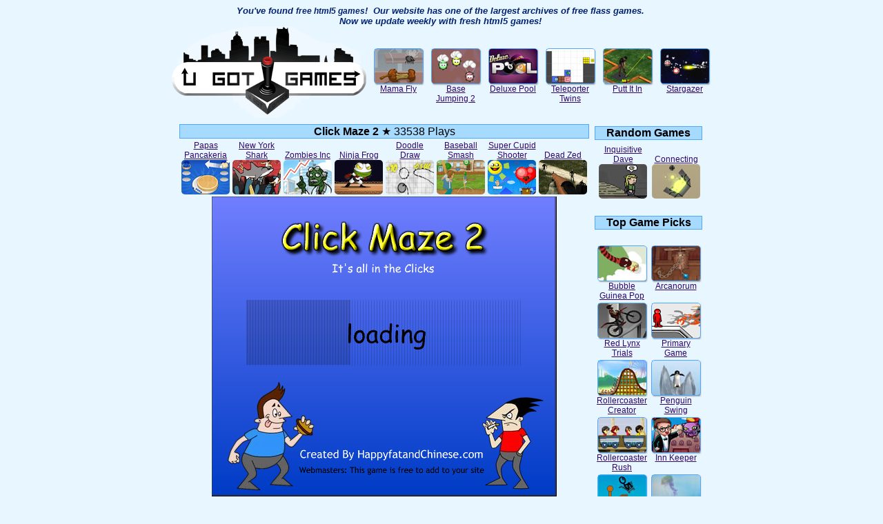

--- FILE ---
content_type: text/html
request_url: http://www.ugotgames.com/puzzle/click-maze-2.php
body_size: 19366
content:
<!-- FASTCLICK.COM POP-UNDER CODE v1.8 for ugotgames.com (12 hour)  deleted -->
<html>
<head>
<title>UGotGames.com - Click Maze 2 Game</title>
<META NAME="description" CONTENT="We offer free html5 games.  We still host older flash games, but we add new addicting games that now work in modern browsers. They will keep you amused for hours.">
<META NAME="keywords" CONTENT="flash, game, addictive, multiplayer, free, games, online, shockwave, java, macromedia, arcade, tetris, fun, addicting, unusual, weird, mindless, best, stimulating">
<META http-equiv="imagetoolbar" content="no">
<LINK HREF="../style.css" REL="stylesheet" title="default" TYPE="text/css">
<meta name="viewport" content="width=device-width, initial-scale=1.0">
<SCRIPT LANGUAGE="JavaScript" SRC="../overlib.js"></SCRIPT>
<script async src="https://pagead2.googlesyndication.com/pagead/js/adsbygoogle.js"></script>
<script>
     (adsbygoogle = window.adsbygoogle || []).push({
          google_ad_client: "ca-pub-2009468840684042",
          enable_page_level_ads: true
     });
</script>
</head>
<body bgcolor="#E8F6FF">
<script src="../ruffle/ruffle.js"></script>
  <SCRIPT LANGUAGE="JavaScript"> 
function bookmark(url, description)
{
netscape="Netscape, Chrome, and FireFox User's hit CTRL+D to add a bookmark to this site."
if (navigator.appName=='Microsoft Internet Explorer')
{
window.external.AddFavorite(url, description);
}
else if (navigator.appName=='Netscape')
{
alert(netscape);
}
}
//--> 

</SCRIPT>
<div align="center">
  		<div class="noResultLinks">
<font color="#002271" size="2" face="Arial, Helvetica, sans-serif"><i><strong>You've 
  found <a href="https://www.ugotgames.com" style="text-decoration: none; color:#002271;">free html5 games</a>!&nbsp; Our website has one of the largest archives of free flass games.&nbsp; <br>
  Now we update weekly with fresh html5 games!&nbsp; </strong></i></font>
		</div>
</div>
 
 
      
<table width="718" border="0" align="center" cellpadding="0" cellspacing="0">
  <tr> 
    <td width="290" align="center"><a href="https://www.ugotgames.com"><img src="../../ugglogo-g-sm.gif" width="290" height="133" alt="Click Maze 2 Game - Free Flash Games" border="0"></a></td>
    <td width="428" align="center" valign="bottom"> 
      <table cellpadding="3" width="100%">
<tr>
          <td valign="top" align="center"><div class=imageshadow><a href="http://www.ugotgames.com/action/mama-fly.php" class="maingamelinks"><img src="https://www.ugotgames.com/thumbs/mamafly.jpg" border=1 width=70 height=50 alt="Play Mama Fly addicting game" class=dropshadowed><br>Mama Fly</a></div></td><td valign="top" align="center"><div class=imageshadow><a href="http://www.ugotgames.com/classic/base-jumping-2.php" class="maingamelinks"><img src="https://www.ugotgames.com/thumbs/basejumping2.jpg" border=1 width=70 height=50 alt="Play Base Jumping 2 addicting game" class=dropshadowed><br>Base Jumping 2</a></div></td><td valign="top" align="center"><div class=imageshadow><a href="http://www.ugotgames.com/sports/deluxe-pool.php" class="maingamelinks"><img src="https://www.ugotgames.com/thumbs/deluxepool.jpg" border=1 width=70 height=50 alt="Play Deluxe Pool addicting game" class=dropshadowed><br>Deluxe Pool</a></div></td><td valign="top" align="center"><div class=imageshadow><a href="http://www.ugotgames.com/puzzle/teleporter-twins.php" class="maingamelinks"><img src="https://www.ugotgames.com/thumbs/teleportertwins.jpg" border=1 width=70 height=50 alt="Play Teleporter Twins addicting game" class=dropshadowed><br>Teleporter Twins</a></div></td><td valign="top" align="center"><div class=imageshadow><a href="http://www.ugotgames.com/sports/putt-it-in.php" class="maingamelinks"><img src="https://www.ugotgames.com/thumbs/puttitin.jpg" border=1 width=70 height=50 alt="Play Putt It In addicting game" class=dropshadowed><br>Putt It In</a></div></td><td valign="top" align="center"><div class=imageshadow><a href="http://www.ugotgames.com/shooting/stargazer-.php" class="maingamelinks"><img src="https://www.ugotgames.com/thumbs/stargazer.jpg" border=1 width=70 height=50 alt="Play Stargazer  addicting game" class=dropshadowed><br>Stargazer </a></div></td></tr>
</table>
	&nbsp;
	</td>
  </tr>
</table>

<table align="center" width="760">
<tr><td colspan=3>

</td></tr>

<tr>
<td align="left" width="70%" valign="top">



<table border="0" width="100%" cellpadding="2" cellspacing="0">

<tr>
          <td align="center"> 
<!--top of middle-->
            <table width="100%" border="0" cellspacing="0" cellpadding="0">
              <tr>
                <td bgcolor="#E8F6FF">
<!--above from header -->
<script>
function openWindow(url,title) {
 javascript:window.open(url, title,"width=250,height=175,menubar=no,location=no,resizable=yes,scrollbars=yes,status=no");
}
</script>

<div align="center"> 
<!-- bottom box was here -->
  <div align="center">
    <table width="100%" border="0" cellpadding="0" cellspacing="0">
      <tr>
        <td align="center"><div class="headertitles"><b>Click Maze 2</b> &#9733; 33538 Plays</div></td>
      </tr>
      <tr> 
        <td align="center"> 
         
<table><tr>
<td valign="bottom" align="center"><a href="http://www.ugotgames.com/adventure/papas-pancakeria.php">Papas Pancakeria<br><img src="../thumbs/papaspancakeria.gif" border=0 width=70 height=50 alt="Play new Papas Pancakeria addicting game" class=dropshadowed></a></td><td valign="bottom" align="center"><a href="http://www.ugotgames.com/action/new-york-shark.php">New York Shark<br><img src="../thumbs/newyorkshark.gif" border=0 width=70 height=50 alt="Play new New York Shark addicting game" class=dropshadowed></a></td><td valign="bottom" align="center"><a href="http://www.ugotgames.com/action/zombies-inc.php">Zombies Inc<br><img src="../thumbs/zombiesinc.gif" border=0 width=70 height=50 alt="Play new Zombies Inc addicting game" class=dropshadowed></a></td><td valign="bottom" align="center"><a href="http://www.ugotgames.com/action/ninja-frog.php">Ninja Frog<br><img src="../thumbs/ninjafrog.gif" border=0 width=70 height=50 alt="Play new Ninja Frog addicting game" class=dropshadowed></a></td><td valign="bottom" align="center"><a href="http://www.ugotgames.com/puzzle/doodle-draw.php">Doodle Draw<br><img src="../thumbs/doodledraw.gif" border=0 width=70 height=50 alt="Play new Doodle Draw addicting game" class=dropshadowed></a></td><td valign="bottom" align="center"><a href="http://www.ugotgames.com/sports/baseball-smash.php">Baseball Smash<br><img src="../thumbs/baseballsmash.gif" border=0 width=70 height=50 alt="Play new Baseball Smash addicting game" class=dropshadowed></a></td><td valign="bottom" align="center"><a href="http://www.ugotgames.com/shooting/super-cupid-shooter.php">Super Cupid Shooter<br><img src="../thumbs/supercupidshooter.gif" border=0 width=70 height=50 alt="Play new Super Cupid Shooter addicting game" class=dropshadowed></a></td><td valign="bottom" align="center"><a href="http://www.ugotgames.com/shooting/dead-zed.php">Dead Zed<br><img src="../thumbs/deadzed.gif" border=0 width=70 height=50 alt="Play new Dead Zed addicting game" class=dropshadowed></a></td>

</tr></table>

        </td>
      </tr>
      <tr> 
        <td align="center">
        </td>
      </tr>
    </table>
    </div>





<!-- hotlinking is illegal -->
<object classid="clsid:D27CDB6E-AE6D-11cf-96B8-444553540000" codebase="http://download.macromedia.com/pub/shockwave/cabs/flash/swflash.cab#version=6,0,29,0" width="500" height="435">
  <param name="movie" value="do-not-hotlink/clickmaze2.swf">
  <param name="quality" value="high">
  <embed src="do-not-hotlink/clickmaze2.swf" quality="high" pluginspage="http://www.macromedia.com/go/getflashplayer" type="application/x-shockwave-flash" width="500" height="435"></embed>
</object>


  <table width="100%" border="0" cellpadding="0" cellspacing="0">
       <tr> 
      <td width="98%" align="center">


<!-- ads would go here -->


<fb:like width="550"></fb:like>
        <!-- <a href="http://www.80dgames.com/clockblocks/?ref=ugg" onClick="javascript:urchinTracker ('/outgoing/clockblocks_gamepage'); " rel="nofollow" target="_blank"><img src="../clockblocks_assets/468x60.jpg" width="468" height="60" border="0"></a> -->
      </td>
      <td width="2%">&nbsp;</td>
    </tr>
 <tr> 
      <td colspan="2" align="center"><!--<script type="text/javascript" src="http://static.ak.connect.facebook.com/js/api_lib/v0.4/FeatureLoader.js.php/en_US"></script> 
        <script type="text/javascript">FB.init("946fee7d3505e67200fc4902b4b01936");</script> 
        <fb:fan profile_id="330966703934" stream="0" connections="10" logobar="0" height="170" width="562"></fb:fan> 
        <div style="font-size:10px; padding-left:10px"><a href="http://www.facebook.com/pages/UGotGamescom/330966703934">UGotGames.com</a> 
          on Facebook</div>-->
</td>
    </tr>
  </table>
</div>
<!-- hotlinking is illegal -->

<div align="center">
 ^ <b>Click Above to Enable and Start the Game</b> ^
  <br>
</div>

 
<table width="102%" border="0" cellspacing="0" cellpadding="2">
  <tr> 
    <td width="99%"><h3>Click Maze 2 Game</h3>
   <font size="2">The aim of the game is to guide the small red pill through the maze avoiding all the black walls and obstacles in order to reach the large pill in as few clicks as possible.

</font>
<br><h3>Game Instructions</h3>
       <font size="2">Click the Mouse to guide the small red pill in a direct line and click the small red pill to the finish to go to the next level.
</font></td>
    <td width="1%" valign="top">

	</td>
  </tr>
  <tr align="center"> 
    <td colspan="2">
<hr width=95%>



    </td>
  </tr>
</table>

  
<table width="102%" border="0" cellspacing="0" cellpadding="0">
  <tr> 
    <th width="549" align="center">Play the Click Maze 2 Game</th>
  </tr>
  <tr> 
    <td align="center"> 
<br> 

    <br>
<Br>
<br>
    <br>
<Br>
<br>
<Br>
	</td>
  </tr>
</table>
  <!--<hr width="95%"> -->
    <!--<font size=2><br><i>Posted by  (Dec 31 1969)</i></font>-->
  </h3>
<script type="text/javascript">
 function showChat()
{
	if(document.getElementById("uggchat").style.display=='')
	{
		document.getElementById("uggchat").style.display='none';
		document.getElementById("chatLink").innerHTML='Expand Chat';
	}
	else
	{
		document.getElementById("uggchat").style.display='';
		document.getElementById("chatLink").innerHTML='Hide Chat';
	}
}
</script>
<div id="fb-root"></div>
<script>
  window.fbAsyncInit = function() {
    FB.init({appId: 'your app id', status: true, cookie: true,
             xfbml: true});
  };
  (function() {
    var e = document.createElement('script'); e.async = true;
    e.src = document.location.protocol +
      '//connect.facebook.net/en_US/all.js';
    document.getElementById('fb-root').appendChild(e);
  }());
</script></td>
              </tr>
            </table></td></tr></table>
<!-- gio add bottom games START-->
<br>
<!-- special thanks to schools goes here. -->
<!-- special thanks to schools goes here. END -->
<!-- gio add bottom games END --></td>
<td align="center" width="20%" valign="top"> 
      <!-- gio edit 8-4-08 above random flashgames <br>-->
   <table width="160" border="0" cellspacing="0" cellpadding="2" style="margin-top: 3px;">
    <tr> 
      <td align="center" bgcolor="#E8F6FF"><div class="headertitles"><b>Random 
          Games</b></div>
      </td>
    </tr>
    <tr> 
      <td align="center" bgcolor="#E8F6FF">
<!-- <a href="https://www.sillyjelly.com" rel="nofollow" target="_blank"><img src="https://www.ugotgames.com/linkpics/sillyjelly100x100.gif" border="0"></a> 
<br> -->
          <table>
          <tr>
<td valign="bottom" align="center"><a href="http://www.ugotgames.com/shooting/inquisitive-dave.php">Inquisitive Dave<br><img src="https://www.ugotgames.com/thumbs/inquisitivedave.jpg" border=0 width=70 height=50 alt="Play new Inquisitive Dave addicting game" class=dropshadowed></a></td><td valign="bottom" align="center"><a href="http://www.ugotgames.com/puzzle/connecting.php">Connecting<br><img src="https://www.ugotgames.com/thumbs/connecting.jpg" border=0 width=70 height=50 alt="Play new Connecting addicting game" class=dropshadowed></a></td>  </tr>
        </table>
        </marquee>
</td>
    </tr>
  </table>
  <br>
 <!-- place holder for game thumb on game pages only -->
  <table width="160" border="0" cellspacing="0" cellpadding="2">
    <tr> 
      <td align="center" bgcolor="#E8F6FF"><div class="headertitles"><b>Top Game Picks</b></div></td>
    </tr>
    <tr> 
      <td align="center" valign="top" bgcolor="#E8F6FF"> 
                <! -- insert 100x100 -->
        <br>
                <table width="100%" border="0" cellspacing="0" cellpadding="0">
		
          <tr align="center" valign="top"> 
            <td width="51%" class="gametd"><font size="2">
              <div class=imageshadow><a href="https://www.ugotgames.com/puzzle/bubble-guinea-pop.php" class="maingamelinks"><img src="../../linkpics/bubbleguineapop.jpg" alt="bubble guinea pop" width=70 height=50 border=1 class=dropshadowed><br>
                Bubble Guinea Pop</a></div>
              </font></td>
            <td width="50%" class="gametd"><font size="2">
              <div class=imageshadow><a href="https://www.ugotgames.com/action/arcanorum.php" class="maingamelinks"><img src="../../linkpics/arcanorum.jpg" alt="arcanorum" width=70 height=50 border=1 class=dropshadowed><br>
                Arcanorum</a></div>
              </font></td>
          </tr>
          <tr align="center" valign="top"> 
            <td class="gametd"><font size="2">
              <div class=imageshadow><a href="https://www.ugotgames.com/sports/red-lynx-trials.php" class="maingamelinks"><img src="https://www.ugotgames.com/thumbs/redlynxtrials.jpg" border=1 width=70 height=50 alt="trial bike" class=dropshadowed><br>
                Red Lynx Trials</a></div>
              </font></td>
            <td class="gametd"><font size="2">
              <div class=imageshadow><a href="../../primarygame.php" class="maingamelinks"><img src="../../linkpics/primary.jpg" alt="primary game" width=70 height=50 border=1 class=dropshadowed><br>
                Primary Game</a></div>
              </font></td>
          </tr>
          <tr align="center" valign="top"> 
            <td class="gametd"><font size="2">
              <div class=imageshadow><a href="https://www.ugotgames.com/puzzle/rollercoaster-creator.php" class="maingamelinks"><img src="https://www.ugotgames.com/thumbs/rollercoastercreator.jpg" alt="roller coaster games" width="70" height="50" border="1" class=dropshadowed><br>
                Rollercoaster Creator</a></div>
              </font></td>
            <td class="gametd"><font size="2">
              <div class=imageshadow><a href="https://www.ugotgames.com/classic/penguin-swing.php" class="maingamelinks"><img src="../thumbs/penguin_swing.jpg" alt="Penguin Swing" width="70" height="50" border=1 class=dropshadowed><br>
                Penguin Swing</a></div>
              </font></td>
          </tr>
          <tr align="center" valign="top"> 
            <td class="gametd"><font size="2">
              <div class=imageshadow><a href="https://www.ugotgames.com/action/rollercoaster-rush.php" class="maingamelinks"><img src="https://www.ugotgames.com/thumbs/rollercoasterrush.jpg" alt="rollercoaster rush" width="70" height="50" border="1" class=dropshadowed><br>
                Rollercoaster Rush</a></div>
              </font></td>
            <td class="gametd"><font size="2">
              <div class=imageshadow><a href="https://www.ugotgames.com/innkeeper.php" class="maingamelinks"><img src="https://www.ugotgames.com/linkpics/innkeeper.jpg" alt="Inn Keeper" width="70" height="50" border="1" class=dropshadowed><br>
                Inn Keeper</a></div>
              </font></td>
          </tr>
          <tr align="center" valign="top"> 
            <td class="gametd"><font size="2">
              <div class=imageshadow><a href="https://www.ugotgames.com/action/shopping-cart-hero.php" class="maingamelinks"><img src="../thumbs/shoppingcarthero.jpg" width="70" height="50" border="1" class=dropshadowed><br>
                Shopping Cart Hero</a></div>
              </font></td>
            <td class="gametd"><font size="2">
              <div class=imageshadow><a href="https://www.ugotgames.com/the-company-of-myself.php" class="maingamelinks"><img src="https://www.ugotgames.com/linkpics/thecompanyofmyself.jpg" alt="The Company of Myself" width="70" height="50" border="1" class=dropshadowed><br>
                The Company of Myself</a></div>
              </font></td>
          </tr>
          <tr align="center" valign="top"> 
            <td class="gametd"><font size="2"> 
              <div class=imageshadow><a href="https://www.ugotgames.com/puzzle/magic-pen.php" class="maingamelinks"><img src="https://www.ugotgames.com/thumbs/magicpen.jpg" alt="magic pen" width="70" height="50" border="1" class=dropshadowed><br>
                Magic Pen</a></div>
              </font></td>
            <td class="gametd"><font size="2"> 
              <div class=imageshadow><a href="https://www.ugotgames.com/puzzle/worlds-hardest-game.php" class="maingamelinks"><img src="https://www.ugotgames.com/thumbs/worldshardestgame.jpg" width="70" height="50" border="1" class=dropshadowed><br>
                Worlds Hardest Game</a></div>
              </font></td>
          </tr>
        </table>
</td>
    </tr>
  </table>
  <table width="160" border="0" cellspacing="0" cellpadding="2">
    <tr> 
      <td align="center" bgcolor="#E8F6FF"><font size="2">
        <a href="https://www.ugotgames.com/mayablocks.php" class="maingamelinks"> 
        Maya Blocks</a></font>
		

      </td>
      </td>
    </tr>
  </table>

  <table width="160" border="0" cellspacing="0" cellpadding="2">
    <tr> 
      <td align="center" bgcolor="#E8F6FF"><div class="headertitles"><b>HTML5 Games</b></div></td>
    </tr>
    <tr> 
      <td align="center" valign="top" bgcolor="#E8F6FF"><a href="https://www.ugotgames.com/trial_bike.php" class="maingamelinks"><img src="https://www.ugotgames.com/images/trial_bike.jpg" alt="trial bike games" width="70" height="50" border="0"> <br>Trial Bike (Fixed)</a><br>
        <a href="https://www.ugotgames.com/fallingsand.html" class="maingamelinks">
        <img src="https://www.ugotgames.com/javagames/falling_sand.gif" alt="falling sand game" width="130" height="60" border="0"><br>
        Falling Sand</a><br>
        <a href="https://www.ugotgames.com/slime_sports.php" class="maingamelinks">
        <img src="https://www.ugotgames.com/slimesports/soccerslime.png" alt="slime sports games" width="130" height="40" border="0"><br>
        slime game (fixed)</a><br>
        <font size="2">Works on html5 modern browsers.<br>
      </font></strong><br>
        
      </td>
    </tr>
  </table>
  <br>
  <br>
  
  
</td>
</tr></table>
<script src="https://www.google-analytics.com/urchin.js" type="text/javascript">
</script>
<script type="text/javascript">
_uacct = "UA-1502240-1";
urchinTracker();
</script>



</body>
<script src="https://www.w3counter.com/tracker.js?id=137487"></script>
</html>

--- FILE ---
content_type: text/html; charset=utf-8
request_url: https://www.google.com/recaptcha/api2/aframe
body_size: 268
content:
<!DOCTYPE HTML><html><head><meta http-equiv="content-type" content="text/html; charset=UTF-8"></head><body><script nonce="GfDU2u2XaDRKk5DXUUmPUg">/** Anti-fraud and anti-abuse applications only. See google.com/recaptcha */ try{var clients={'sodar':'https://pagead2.googlesyndication.com/pagead/sodar?'};window.addEventListener("message",function(a){try{if(a.source===window.parent){var b=JSON.parse(a.data);var c=clients[b['id']];if(c){var d=document.createElement('img');d.src=c+b['params']+'&rc='+(localStorage.getItem("rc::a")?sessionStorage.getItem("rc::b"):"");window.document.body.appendChild(d);sessionStorage.setItem("rc::e",parseInt(sessionStorage.getItem("rc::e")||0)+1);localStorage.setItem("rc::h",'1770078326635');}}}catch(b){}});window.parent.postMessage("_grecaptcha_ready", "*");}catch(b){}</script></body></html>